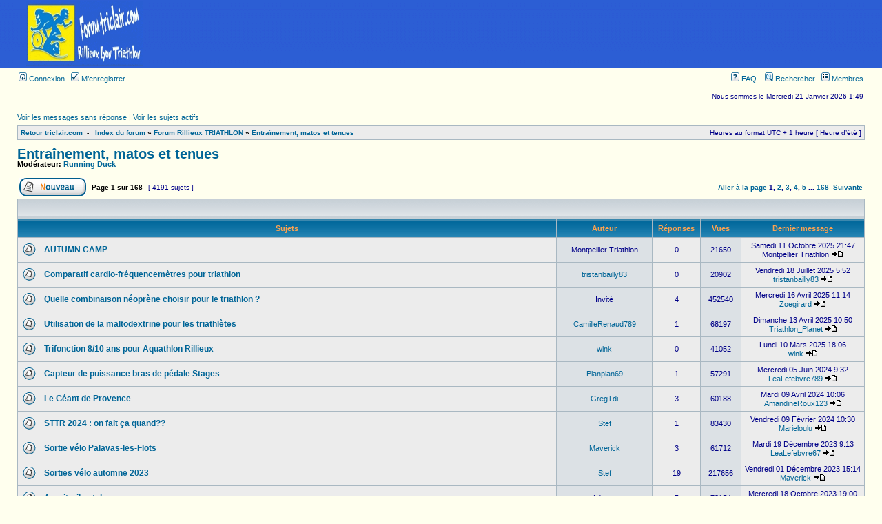

--- FILE ---
content_type: text/html; charset=UTF-8
request_url: http://triclair.com/forum/viewforum.php?f=3&sid=d571d5c7f4ec2bd5f83d867e83d1dc6c
body_size: 49107
content:
<!DOCTYPE html PUBLIC "-//W3C//DTD XHTML 1.0 Transitional//EN" "http://www.w3.org/TR/xhtml1/DTD/xhtml1-transitional.dtd">
<html xmlns="http://www.w3.org/1999/xhtml" dir="ltr" lang="fr" xml:lang="fr">
<head>

<meta http-equiv="content-type" content="text/html; charset=UTF-8" />
<meta http-equiv="content-language" content="fr" />
<meta http-equiv="content-style-type" content="text/css" />
<meta http-equiv="imagetoolbar" content="no" />
<meta name="resource-type" content="document" />
<meta name="distribution" content="global" />
<meta name="keywords" content="" />
<meta name="description" content="" />

<title>Forum triclair.com &bull; Voir le forum - Entraînement, matos et tenues</title>



<link rel="stylesheet" href="./styles/subsilver2/theme/stylesheet.css" type="text/css" />

<script type="text/javascript">
// <![CDATA[


function popup(url, width, height, name)
{
	if (!name)
	{
		name = '_popup';
	}

	window.open(url.replace(/&amp;/g, '&'), name, 'height=' + height + ',resizable=yes,scrollbars=yes,width=' + width);
	return false;
}

function jumpto()
{
	var page = prompt('Saisissez le numéro de page où vous souhaitez aller.:', '1');
	var per_page = '25';
	var base_url = './viewforum.php?f=3&amp;sid=6c8495f0830533416a0090ff3de2885e';

	if (page !== null && !isNaN(page) && page == Math.floor(page) && page > 0)
	{
		if (base_url.indexOf('?') == -1)
		{
			document.location.href = base_url + '?start=' + ((page - 1) * per_page);
		}
		else
		{
			document.location.href = base_url.replace(/&amp;/g, '&') + '&start=' + ((page - 1) * per_page);
		}
	}
}

/**
* Find a member
*/
function find_username(url)
{
	popup(url, 760, 570, '_usersearch');
	return false;
}

/**
* Mark/unmark checklist
* id = ID of parent container, name = name prefix, state = state [true/false]
*/
function marklist(id, name, state)
{
	var parent = document.getElementById(id);
	if (!parent)
	{
		eval('parent = document.' + id);
	}

	if (!parent)
	{
		return;
	}

	var rb = parent.getElementsByTagName('input');
	
	for (var r = 0; r < rb.length; r++)
	{
		if (rb[r].name.substr(0, name.length) == name)
		{
			rb[r].checked = state;
		}
	}
}



// ]]>
</script>
</head>
<body class="ltr">

<a name="top"></a>

<div id="wrapheader">

<table width="100%" cellspacing="0" style="margin-bottom:5px">
<tr><td align="center" valign="middle" background="styles/subsilver2/theme/images/background.gif"><img src="./styles/subsilver2/imageset/site_logo.gif" width="170" height="94" alt="" title="" /></td>
<td align="center" valign="middle"  background="styles/subsilver2/theme/images/background.gif">
<script type="text/javascript"><!--
google_ad_client = "ca-pub-2472514131076214";
/* 728x90 */
google_ad_slot = "9797596830";
google_ad_width = 728;
google_ad_height = 90;
//-->
</script>
<script type="text/javascript"
src="http://pagead2.googlesyndication.com/pagead/show_ads.js">
</script>
</td>
</tr></table>

	<div id="menubar">
		<table width="100%" cellspacing="0">
		<tr>
			<td class="genmed">
				<a href="./ucp.php?mode=login&amp;sid=6c8495f0830533416a0090ff3de2885e"><img src="./styles/subsilver2/theme/images/icon_mini_login.gif" width="12" height="13" alt="*" /> Connexion</a>&nbsp; &nbsp;<a href="./ucp.php?mode=register&amp;sid=6c8495f0830533416a0090ff3de2885e"><img src="./styles/subsilver2/theme/images/icon_mini_register.gif" width="12" height="13" alt="*" /> M’enregistrer</a>
					
			</td>
			<td class="genmed" align="right">
				<a href="./faq.php?sid=6c8495f0830533416a0090ff3de2885e"><img src="./styles/subsilver2/theme/images/icon_mini_faq.gif" width="12" height="13" alt="*" /> FAQ</a>
				&nbsp; &nbsp;<a href="./search.php?sid=6c8495f0830533416a0090ff3de2885e"><img src="./styles/subsilver2/theme/images/icon_mini_search.gif" width="12" height="13" alt="*" /> Rechercher</a>&nbsp; &nbsp;<a href="./memberlist.php?sid=6c8495f0830533416a0090ff3de2885e"><img src="./styles/subsilver2/theme/images/icon_mini_members.gif" width="12" height="13" alt="*" /> Membres</a>
			</td>
		</tr>
		</table>
	</div>

	<div id="datebar">
		<table width="100%" cellspacing="0">
		<tr>
			<td class="gensmall"></td>
			<td class="gensmall" align="right">Nous sommes le Mercredi 21 Janvier 2026 1:49<br /></td>
		</tr>
		</table>
	</div>

</div>

<div id="wrapcentre">

	
	<p class="searchbar">
		<span style="float: left;"><a href="./search.php?search_id=unanswered&amp;sid=6c8495f0830533416a0090ff3de2885e">Voir les messages sans réponse</a> | <a href="./search.php?search_id=active_topics&amp;sid=6c8495f0830533416a0090ff3de2885e">Voir les sujets actifs</a></span>
		
	</p>
	

	<br style="clear: both;" />

	<table class="tablebg" width="100%" cellspacing="1" cellpadding="0" style="margin-top: 5px;">
	<tr>
		<td class="row1">
			<p class="breadcrumbs">
			<a href="http://www.triclair.com">Retour triclair.com</a>&nbsp;&nbsp;-&nbsp;&nbsp;
			<a href="./index.php?sid=6c8495f0830533416a0090ff3de2885e">Index du forum</a> &#187; <a href="./viewforum.php?f=6&amp;sid=6c8495f0830533416a0090ff3de2885e">Forum Rillieux TRIATHLON</a> &#187; <a href="./viewforum.php?f=3&amp;sid=6c8495f0830533416a0090ff3de2885e">Entraînement, matos et tenues</a></p>
			<p class="datetime">Heures au format UTC + 1 heure [ Heure d’été ]</p>
		</td>
	</tr>
	</table>

	<br />
	<div id="pageheader">
		<h2><a class="titles" href="./viewforum.php?f=3&amp;sid=6c8495f0830533416a0090ff3de2885e">Entraînement, matos et tenues</a></h2>

		
			<p class="moderators">Modérateur: <a href="./memberlist.php?mode=viewprofile&amp;u=10&amp;sid=6c8495f0830533416a0090ff3de2885e">Running Duck</a></p>
		
	</div>

	<br clear="all" /><br />


<div id="pagecontent">


		<table width="100%" cellspacing="1">
		<tr>
			
				<td align="left" valign="middle"><a href="./posting.php?mode=post&amp;f=3&amp;sid=6c8495f0830533416a0090ff3de2885e"><img src="./styles/subsilver2/imageset/fr/button_topic_new.gif" alt="Poster un nouveau sujet" title="Poster un nouveau sujet" /></a></td>
			
				<td class="nav" valign="middle" nowrap="nowrap">&nbsp;Page <strong>1</strong> sur <strong>168</strong><br /></td>
				<td class="gensmall" nowrap="nowrap">&nbsp;[ 4191 sujets ]&nbsp;</td>
				<td class="gensmall" width="100%" align="right" nowrap="nowrap"><b><a href="#" onclick="jumpto(); return false;" title="Cliquer pour aller à la page…">Aller à la page</a> <strong>1</strong><span class="page-sep">, </span><a href="./viewforum.php?f=3&amp;sid=6c8495f0830533416a0090ff3de2885e&amp;start=25">2</a><span class="page-sep">, </span><a href="./viewforum.php?f=3&amp;sid=6c8495f0830533416a0090ff3de2885e&amp;start=50">3</a><span class="page-sep">, </span><a href="./viewforum.php?f=3&amp;sid=6c8495f0830533416a0090ff3de2885e&amp;start=75">4</a><span class="page-sep">, </span><a href="./viewforum.php?f=3&amp;sid=6c8495f0830533416a0090ff3de2885e&amp;start=100">5</a><span class="page-dots"> ... </span><a href="./viewforum.php?f=3&amp;sid=6c8495f0830533416a0090ff3de2885e&amp;start=4175">168</a> &nbsp;<a href="./viewforum.php?f=3&amp;sid=6c8495f0830533416a0090ff3de2885e&amp;start=25">Suivante</a></b></td>
			
		</tr>
		</table>
	
		<table class="tablebg" width="100%" cellspacing="1">
		<tr>
			<td class="cat" colspan="6">
				<table width="100%" cellspacing="0">
				<tr class="nav">
					<td valign="middle">&nbsp;</td>
					<td align="right" valign="middle">&nbsp;</td>
				</tr>
				</table>
			</td>
		</tr>

		<tr>
			
				<th colspan="2">&nbsp;Sujets&nbsp;</th>
			
			<th>&nbsp;Auteur&nbsp;</th>
			<th>&nbsp;Réponses&nbsp;</th>
			<th>&nbsp;Vues&nbsp;</th>
			<th>&nbsp;Dernier message&nbsp;</th>
		</tr>

		

			<tr>
				<td class="row1" width="25" align="center"><img src="./styles/subsilver2/imageset/topic_read.gif" width="19" height="18" alt="Aucun message non lu" title="Aucun message non lu" /></td>
				
				<td class="row1">
					
					 <a title="Posté: Samedi 11 Octobre 2025 21:47" href="./viewtopic.php?f=3&amp;t=21059&amp;sid=6c8495f0830533416a0090ff3de2885e" class="topictitle">AUTUMN CAMP</a>
					
				</td>
				<td class="row2" width="130" align="center"><p class="topicauthor">Montpellier Triathlon</p></td>
				<td class="row1" width="50" align="center"><p class="topicdetails">0</p></td>
				<td class="row2" width="50" align="center"><p class="topicdetails">21650</p></td>
				<td class="row1" width="140" align="center">
					<p class="topicdetails" style="white-space: nowrap;">Samedi 11 Octobre 2025 21:47</p>
					<p class="topicdetails">Montpellier Triathlon
						<a href="./viewtopic.php?f=3&amp;t=21059&amp;p=265951&amp;sid=6c8495f0830533416a0090ff3de2885e#p265951"><img src="./styles/subsilver2/imageset/icon_topic_latest.gif" width="18" height="9" alt="Voir le dernier message" title="Voir le dernier message" /></a>
					</p>
				</td>
			</tr>

		

			<tr>
				<td class="row1" width="25" align="center"><img src="./styles/subsilver2/imageset/topic_read.gif" width="19" height="18" alt="Aucun message non lu" title="Aucun message non lu" /></td>
				
				<td class="row1">
					
					 <a title="Posté: Vendredi 18 Juillet 2025 5:52" href="./viewtopic.php?f=3&amp;t=20952&amp;sid=6c8495f0830533416a0090ff3de2885e" class="topictitle">Comparatif cardio-fréquencemètres pour triathlon</a>
					
				</td>
				<td class="row2" width="130" align="center"><p class="topicauthor"><a href="./memberlist.php?mode=viewprofile&amp;u=1367&amp;sid=6c8495f0830533416a0090ff3de2885e">tristanbailly83</a></p></td>
				<td class="row1" width="50" align="center"><p class="topicdetails">0</p></td>
				<td class="row2" width="50" align="center"><p class="topicdetails">20902</p></td>
				<td class="row1" width="140" align="center">
					<p class="topicdetails" style="white-space: nowrap;">Vendredi 18 Juillet 2025 5:52</p>
					<p class="topicdetails"><a href="./memberlist.php?mode=viewprofile&amp;u=1367&amp;sid=6c8495f0830533416a0090ff3de2885e">tristanbailly83</a>
						<a href="./viewtopic.php?f=3&amp;t=20952&amp;p=265822&amp;sid=6c8495f0830533416a0090ff3de2885e#p265822"><img src="./styles/subsilver2/imageset/icon_topic_latest.gif" width="18" height="9" alt="Voir le dernier message" title="Voir le dernier message" /></a>
					</p>
				</td>
			</tr>

		

			<tr>
				<td class="row1" width="25" align="center"><img src="./styles/subsilver2/imageset/topic_read.gif" width="19" height="18" alt="Aucun message non lu" title="Aucun message non lu" /></td>
				
				<td class="row1">
					
					 <a title="Posté: Vendredi 11 Août 2023 17:47" href="./viewtopic.php?f=3&amp;t=20522&amp;sid=6c8495f0830533416a0090ff3de2885e" class="topictitle">Quelle combinaison néoprène choisir pour le triathlon ?</a>
					
				</td>
				<td class="row2" width="130" align="center"><p class="topicauthor">Invité</p></td>
				<td class="row1" width="50" align="center"><p class="topicdetails">4</p></td>
				<td class="row2" width="50" align="center"><p class="topicdetails">452540</p></td>
				<td class="row1" width="140" align="center">
					<p class="topicdetails" style="white-space: nowrap;">Mercredi 16 Avril 2025 11:14</p>
					<p class="topicdetails"><a href="./memberlist.php?mode=viewprofile&amp;u=1353&amp;sid=6c8495f0830533416a0090ff3de2885e">Zoegirard</a>
						<a href="./viewtopic.php?f=3&amp;t=20522&amp;p=265780&amp;sid=6c8495f0830533416a0090ff3de2885e#p265780"><img src="./styles/subsilver2/imageset/icon_topic_latest.gif" width="18" height="9" alt="Voir le dernier message" title="Voir le dernier message" /></a>
					</p>
				</td>
			</tr>

		

			<tr>
				<td class="row1" width="25" align="center"><img src="./styles/subsilver2/imageset/topic_read.gif" width="19" height="18" alt="Aucun message non lu" title="Aucun message non lu" /></td>
				
				<td class="row1">
					
					 <a title="Posté: Lundi 29 Juillet 2024 10:16" href="./viewtopic.php?f=3&amp;t=20848&amp;sid=6c8495f0830533416a0090ff3de2885e" class="topictitle">Utilisation de la maltodextrine pour les triathlètes</a>
					
				</td>
				<td class="row2" width="130" align="center"><p class="topicauthor"><a href="./memberlist.php?mode=viewprofile&amp;u=1306&amp;sid=6c8495f0830533416a0090ff3de2885e">CamilleRenaud789</a></p></td>
				<td class="row1" width="50" align="center"><p class="topicdetails">1</p></td>
				<td class="row2" width="50" align="center"><p class="topicdetails">68197</p></td>
				<td class="row1" width="140" align="center">
					<p class="topicdetails" style="white-space: nowrap;">Dimanche 13 Avril 2025 10:50</p>
					<p class="topicdetails"><a href="./memberlist.php?mode=viewprofile&amp;u=1352&amp;sid=6c8495f0830533416a0090ff3de2885e">Triathlon_Planet</a>
						<a href="./viewtopic.php?f=3&amp;t=20848&amp;p=265774&amp;sid=6c8495f0830533416a0090ff3de2885e#p265774"><img src="./styles/subsilver2/imageset/icon_topic_latest.gif" width="18" height="9" alt="Voir le dernier message" title="Voir le dernier message" /></a>
					</p>
				</td>
			</tr>

		

			<tr>
				<td class="row1" width="25" align="center"><img src="./styles/subsilver2/imageset/topic_read.gif" width="19" height="18" alt="Aucun message non lu" title="Aucun message non lu" /></td>
				
				<td class="row1">
					
					 <a title="Posté: Lundi 10 Mars 2025 18:06" href="./viewtopic.php?f=3&amp;t=20908&amp;sid=6c8495f0830533416a0090ff3de2885e" class="topictitle">Trifonction 8/10 ans pour Aquathlon Rillieux</a>
					
				</td>
				<td class="row2" width="130" align="center"><p class="topicauthor"><a href="./memberlist.php?mode=viewprofile&amp;u=589&amp;sid=6c8495f0830533416a0090ff3de2885e">wink</a></p></td>
				<td class="row1" width="50" align="center"><p class="topicdetails">0</p></td>
				<td class="row2" width="50" align="center"><p class="topicdetails">41052</p></td>
				<td class="row1" width="140" align="center">
					<p class="topicdetails" style="white-space: nowrap;">Lundi 10 Mars 2025 18:06</p>
					<p class="topicdetails"><a href="./memberlist.php?mode=viewprofile&amp;u=589&amp;sid=6c8495f0830533416a0090ff3de2885e">wink</a>
						<a href="./viewtopic.php?f=3&amp;t=20908&amp;p=265759&amp;sid=6c8495f0830533416a0090ff3de2885e#p265759"><img src="./styles/subsilver2/imageset/icon_topic_latest.gif" width="18" height="9" alt="Voir le dernier message" title="Voir le dernier message" /></a>
					</p>
				</td>
			</tr>

		

			<tr>
				<td class="row1" width="25" align="center"><img src="./styles/subsilver2/imageset/topic_read.gif" width="19" height="18" alt="Aucun message non lu" title="Aucun message non lu" /></td>
				
				<td class="row1">
					
					 <a title="Posté: Samedi 02 Mars 2024 17:51" href="./viewtopic.php?f=3&amp;t=20832&amp;sid=6c8495f0830533416a0090ff3de2885e" class="topictitle">Capteur de puissance bras de pédale Stages</a>
					
				</td>
				<td class="row2" width="130" align="center"><p class="topicauthor"><a href="./memberlist.php?mode=viewprofile&amp;u=847&amp;sid=6c8495f0830533416a0090ff3de2885e">Planplan69</a></p></td>
				<td class="row1" width="50" align="center"><p class="topicdetails">1</p></td>
				<td class="row2" width="50" align="center"><p class="topicdetails">57291</p></td>
				<td class="row1" width="140" align="center">
					<p class="topicdetails" style="white-space: nowrap;">Mercredi 05 Juin 2024 9:32</p>
					<p class="topicdetails"><a href="./memberlist.php?mode=viewprofile&amp;u=1292&amp;sid=6c8495f0830533416a0090ff3de2885e">LeaLefebvre789</a>
						<a href="./viewtopic.php?f=3&amp;t=20832&amp;p=265636&amp;sid=6c8495f0830533416a0090ff3de2885e#p265636"><img src="./styles/subsilver2/imageset/icon_topic_latest.gif" width="18" height="9" alt="Voir le dernier message" title="Voir le dernier message" /></a>
					</p>
				</td>
			</tr>

		

			<tr>
				<td class="row1" width="25" align="center"><img src="./styles/subsilver2/imageset/topic_read.gif" width="19" height="18" alt="Aucun message non lu" title="Aucun message non lu" /></td>
				
				<td class="row1">
					
					 <a title="Posté: Samedi 25 Février 2023 15:34" href="./viewtopic.php?f=3&amp;t=20361&amp;sid=6c8495f0830533416a0090ff3de2885e" class="topictitle">Le Géant de Provence</a>
					
				</td>
				<td class="row2" width="130" align="center"><p class="topicauthor"><a href="./memberlist.php?mode=viewprofile&amp;u=521&amp;sid=6c8495f0830533416a0090ff3de2885e">GregTdi</a></p></td>
				<td class="row1" width="50" align="center"><p class="topicdetails">3</p></td>
				<td class="row2" width="50" align="center"><p class="topicdetails">60188</p></td>
				<td class="row1" width="140" align="center">
					<p class="topicdetails" style="white-space: nowrap;">Mardi 09 Avril 2024 10:06</p>
					<p class="topicdetails"><a href="./memberlist.php?mode=viewprofile&amp;u=1285&amp;sid=6c8495f0830533416a0090ff3de2885e">AmandineRoux123</a>
						<a href="./viewtopic.php?f=3&amp;t=20361&amp;p=265618&amp;sid=6c8495f0830533416a0090ff3de2885e#p265618"><img src="./styles/subsilver2/imageset/icon_topic_latest.gif" width="18" height="9" alt="Voir le dernier message" title="Voir le dernier message" /></a>
					</p>
				</td>
			</tr>

		

			<tr>
				<td class="row1" width="25" align="center"><img src="./styles/subsilver2/imageset/topic_read.gif" width="19" height="18" alt="Aucun message non lu" title="Aucun message non lu" /></td>
				
				<td class="row1">
					
					 <a title="Posté: Vendredi 06 Octobre 2023 18:04" href="./viewtopic.php?f=3&amp;t=20811&amp;sid=6c8495f0830533416a0090ff3de2885e" class="topictitle">STTR 2024 : on fait ça quand??</a>
					
				</td>
				<td class="row2" width="130" align="center"><p class="topicauthor"><a href="./memberlist.php?mode=viewprofile&amp;u=421&amp;sid=6c8495f0830533416a0090ff3de2885e">Stef</a></p></td>
				<td class="row1" width="50" align="center"><p class="topicdetails">1</p></td>
				<td class="row2" width="50" align="center"><p class="topicdetails">83430</p></td>
				<td class="row1" width="140" align="center">
					<p class="topicdetails" style="white-space: nowrap;">Vendredi 09 Février 2024 10:30</p>
					<p class="topicdetails"><a href="./memberlist.php?mode=viewprofile&amp;u=1280&amp;sid=6c8495f0830533416a0090ff3de2885e">Marieloulu</a>
						<a href="./viewtopic.php?f=3&amp;t=20811&amp;p=265606&amp;sid=6c8495f0830533416a0090ff3de2885e#p265606"><img src="./styles/subsilver2/imageset/icon_topic_latest.gif" width="18" height="9" alt="Voir le dernier message" title="Voir le dernier message" /></a>
					</p>
				</td>
			</tr>

		

			<tr>
				<td class="row1" width="25" align="center"><img src="./styles/subsilver2/imageset/topic_read.gif" width="19" height="18" alt="Aucun message non lu" title="Aucun message non lu" /></td>
				
				<td class="row1">
					
					 <a title="Posté: Jeudi 04 Mai 2023 15:06" href="./viewtopic.php?f=3&amp;t=20399&amp;sid=6c8495f0830533416a0090ff3de2885e" class="topictitle">Sortie vélo Palavas-les-Flots</a>
					
				</td>
				<td class="row2" width="130" align="center"><p class="topicauthor"><a href="./memberlist.php?mode=viewprofile&amp;u=836&amp;sid=6c8495f0830533416a0090ff3de2885e">Maverick</a></p></td>
				<td class="row1" width="50" align="center"><p class="topicdetails">3</p></td>
				<td class="row2" width="50" align="center"><p class="topicdetails">61712</p></td>
				<td class="row1" width="140" align="center">
					<p class="topicdetails" style="white-space: nowrap;">Mardi 19 Décembre 2023 9:13</p>
					<p class="topicdetails"><a href="./memberlist.php?mode=viewprofile&amp;u=1279&amp;sid=6c8495f0830533416a0090ff3de2885e">LeaLefebvre67</a>
						<a href="./viewtopic.php?f=3&amp;t=20399&amp;p=265588&amp;sid=6c8495f0830533416a0090ff3de2885e#p265588"><img src="./styles/subsilver2/imageset/icon_topic_latest.gif" width="18" height="9" alt="Voir le dernier message" title="Voir le dernier message" /></a>
					</p>
				</td>
			</tr>

		

			<tr>
				<td class="row1" width="25" align="center"><img src="./styles/subsilver2/imageset/topic_read_hot.gif" width="19" height="18" alt="Aucun message non lu" title="Aucun message non lu" /></td>
				
				<td class="row1">
					
					 <a title="Posté: Mardi 19 Septembre 2023 18:09" href="./viewtopic.php?f=3&amp;t=20806&amp;sid=6c8495f0830533416a0090ff3de2885e" class="topictitle">Sorties vélo automne 2023</a>
					
				</td>
				<td class="row2" width="130" align="center"><p class="topicauthor"><a href="./memberlist.php?mode=viewprofile&amp;u=421&amp;sid=6c8495f0830533416a0090ff3de2885e">Stef</a></p></td>
				<td class="row1" width="50" align="center"><p class="topicdetails">19</p></td>
				<td class="row2" width="50" align="center"><p class="topicdetails">217656</p></td>
				<td class="row1" width="140" align="center">
					<p class="topicdetails" style="white-space: nowrap;">Vendredi 01 Décembre 2023 15:14</p>
					<p class="topicdetails"><a href="./memberlist.php?mode=viewprofile&amp;u=836&amp;sid=6c8495f0830533416a0090ff3de2885e">Maverick</a>
						<a href="./viewtopic.php?f=3&amp;t=20806&amp;p=265573&amp;sid=6c8495f0830533416a0090ff3de2885e#p265573"><img src="./styles/subsilver2/imageset/icon_topic_latest.gif" width="18" height="9" alt="Voir le dernier message" title="Voir le dernier message" /></a>
					</p>
				</td>
			</tr>

		

			<tr>
				<td class="row1" width="25" align="center"><img src="./styles/subsilver2/imageset/topic_read.gif" width="19" height="18" alt="Aucun message non lu" title="Aucun message non lu" /></td>
				
				<td class="row1">
					
					 <a title="Posté: Dimanche 15 Octobre 2023 19:41" href="./viewtopic.php?f=3&amp;t=20813&amp;sid=6c8495f0830533416a0090ff3de2885e" class="topictitle">Aperitrail octobre</a>
					
				</td>
				<td class="row2" width="130" align="center"><p class="topicauthor">Ade out</p></td>
				<td class="row1" width="50" align="center"><p class="topicdetails">5</p></td>
				<td class="row2" width="50" align="center"><p class="topicdetails">73154</p></td>
				<td class="row1" width="140" align="center">
					<p class="topicdetails" style="white-space: nowrap;">Mercredi 18 Octobre 2023 19:00</p>
					<p class="topicdetails">Invité
						<a href="./viewtopic.php?f=3&amp;t=20813&amp;p=265526&amp;sid=6c8495f0830533416a0090ff3de2885e#p265526"><img src="./styles/subsilver2/imageset/icon_topic_latest.gif" width="18" height="9" alt="Voir le dernier message" title="Voir le dernier message" /></a>
					</p>
				</td>
			</tr>

		

			<tr>
				<td class="row1" width="25" align="center"><img src="./styles/subsilver2/imageset/topic_read.gif" width="19" height="18" alt="Aucun message non lu" title="Aucun message non lu" /></td>
				
				<td class="row1">
					
					 <a title="Posté: Mardi 17 Janvier 2023 17:26" href="./viewtopic.php?f=3&amp;t=20343&amp;sid=6c8495f0830533416a0090ff3de2885e" class="topictitle">Prenez soin de votre cardio !</a>
					
				</td>
				<td class="row2" width="130" align="center"><p class="topicauthor"><a href="./memberlist.php?mode=viewprofile&amp;u=847&amp;sid=6c8495f0830533416a0090ff3de2885e">Planplan69</a></p></td>
				<td class="row1" width="50" align="center"><p class="topicdetails">4</p></td>
				<td class="row2" width="50" align="center"><p class="topicdetails">72027</p></td>
				<td class="row1" width="140" align="center">
					<p class="topicdetails" style="white-space: nowrap;">Jeudi 05 Octobre 2023 11:10</p>
					<p class="topicdetails"><a href="./memberlist.php?mode=viewprofile&amp;u=1271&amp;sid=6c8495f0830533416a0090ff3de2885e">PaulineGauthier123</a>
						<a href="./viewtopic.php?f=3&amp;t=20343&amp;p=265490&amp;sid=6c8495f0830533416a0090ff3de2885e#p265490"><img src="./styles/subsilver2/imageset/icon_topic_latest.gif" width="18" height="9" alt="Voir le dernier message" title="Voir le dernier message" /></a>
					</p>
				</td>
			</tr>

		

			<tr>
				<td class="row1" width="25" align="center"><img src="./styles/subsilver2/imageset/topic_read_hot.gif" width="19" height="18" alt="Aucun message non lu" title="Aucun message non lu" /></td>
				
				<td class="row1">
					
					 <a title="Posté: Jeudi 07 Septembre 2023 23:59" href="./viewtopic.php?f=3&amp;t=20799&amp;sid=6c8495f0830533416a0090ff3de2885e" class="topictitle">Aperitrail de  rentrée le 15 sept 2023</a>
					
				</td>
				<td class="row2" width="130" align="center"><p class="topicauthor"><a href="./memberlist.php?mode=viewprofile&amp;u=350&amp;sid=6c8495f0830533416a0090ff3de2885e">ADE</a></p></td>
				<td class="row1" width="50" align="center"><p class="topicdetails">13</p></td>
				<td class="row2" width="50" align="center"><p class="topicdetails">160568</p></td>
				<td class="row1" width="140" align="center">
					<p class="topicdetails" style="white-space: nowrap;">Vendredi 15 Septembre 2023 18:19</p>
					<p class="topicdetails">Juan
						<a href="./viewtopic.php?f=3&amp;t=20799&amp;p=265447&amp;sid=6c8495f0830533416a0090ff3de2885e#p265447"><img src="./styles/subsilver2/imageset/icon_topic_latest.gif" width="18" height="9" alt="Voir le dernier message" title="Voir le dernier message" /></a>
					</p>
				</td>
			</tr>

		

			<tr>
				<td class="row1" width="25" align="center"><img src="./styles/subsilver2/imageset/topic_read.gif" width="19" height="18" alt="Aucun message non lu" title="Aucun message non lu" /></td>
				
				<td class="row1">
					
					 <a title="Posté: Samedi 26 Août 2023 11:35" href="./viewtopic.php?f=3&amp;t=20674&amp;sid=6c8495f0830533416a0090ff3de2885e" class="topictitle">Mini stage Nice pour supporter Tricastor</a>
					
				</td>
				<td class="row2" width="130" align="center"><p class="topicauthor">Ade out</p></td>
				<td class="row1" width="50" align="center"><p class="topicdetails">1</p></td>
				<td class="row2" width="50" align="center"><p class="topicdetails">48925</p></td>
				<td class="row1" width="140" align="center">
					<p class="topicdetails" style="white-space: nowrap;">Lundi 28 Août 2023 16:48</p>
					<p class="topicdetails"><a href="./memberlist.php?mode=viewprofile&amp;u=391&amp;sid=6c8495f0830533416a0090ff3de2885e">TriCastor</a>
						<a href="./viewtopic.php?f=3&amp;t=20674&amp;p=265303&amp;sid=6c8495f0830533416a0090ff3de2885e#p265303"><img src="./styles/subsilver2/imageset/icon_topic_latest.gif" width="18" height="9" alt="Voir le dernier message" title="Voir le dernier message" /></a>
					</p>
				</td>
			</tr>

		

			<tr>
				<td class="row1" width="25" align="center"><img src="./styles/subsilver2/imageset/topic_read.gif" width="19" height="18" alt="Aucun message non lu" title="Aucun message non lu" /></td>
				
				<td class="row1">
					
					 <a title="Posté: Vendredi 18 Août 2023 22:39" href="./viewtopic.php?f=3&amp;t=20580&amp;sid=6c8495f0830533416a0090ff3de2885e" class="topictitle">Vélo août</a>
					
				</td>
				<td class="row2" width="130" align="center"><p class="topicauthor">Ade out</p></td>
				<td class="row1" width="50" align="center"><p class="topicdetails">2</p></td>
				<td class="row2" width="50" align="center"><p class="topicdetails">46696</p></td>
				<td class="row1" width="140" align="center">
					<p class="topicdetails" style="white-space: nowrap;">Samedi 19 Août 2023 19:06</p>
					<p class="topicdetails"><a href="./memberlist.php?mode=viewprofile&amp;u=521&amp;sid=6c8495f0830533416a0090ff3de2885e">GregTdi</a>
						<a href="./viewtopic.php?f=3&amp;t=20580&amp;p=265193&amp;sid=6c8495f0830533416a0090ff3de2885e#p265193"><img src="./styles/subsilver2/imageset/icon_topic_latest.gif" width="18" height="9" alt="Voir le dernier message" title="Voir le dernier message" /></a>
					</p>
				</td>
			</tr>

		

			<tr>
				<td class="row1" width="25" align="center"><img src="./styles/subsilver2/imageset/topic_read_hot.gif" width="19" height="18" alt="Aucun message non lu" title="Aucun message non lu" /></td>
				
				<td class="row1">
					
					 <a title="Posté: Dimanche 14 Mai 2023 16:59" href="./viewtopic.php?f=3&amp;t=20406&amp;sid=6c8495f0830533416a0090ff3de2885e" class="topictitle">Raid du bugey pour la pentecote</a>
					
				</td>
				<td class="row2" width="130" align="center"><p class="topicauthor">Ade out</p></td>
				<td class="row1" width="50" align="center"><p class="topicdetails">15</p></td>
				<td class="row2" width="50" align="center"><p class="topicdetails">110938</p></td>
				<td class="row1" width="140" align="center">
					<p class="topicdetails" style="white-space: nowrap;">Samedi 27 Mai 2023 14:01</p>
					<p class="topicdetails">Invité
						<a href="./viewtopic.php?f=3&amp;t=20406&amp;p=264980&amp;sid=6c8495f0830533416a0090ff3de2885e#p264980"><img src="./styles/subsilver2/imageset/icon_topic_latest.gif" width="18" height="9" alt="Voir le dernier message" title="Voir le dernier message" /></a>
					</p>
				</td>
			</tr>

		

			<tr>
				<td class="row1" width="25" align="center"><img src="./styles/subsilver2/imageset/topic_read_hot.gif" width="19" height="18" alt="Aucun message non lu" title="Aucun message non lu" /></td>
				
				<td class="row1">
					
					 <a title="Posté: Lundi 01 Mai 2023 17:34" href="./viewtopic.php?f=3&amp;t=20381&amp;sid=6c8495f0830533416a0090ff3de2885e" class="topictitle">Sortie vélo avec cycle service le 8 mai</a>
					
				</td>
				<td class="row2" width="130" align="center"><p class="topicauthor">Ade out</p></td>
				<td class="row1" width="50" align="center"><p class="topicdetails">12</p></td>
				<td class="row2" width="50" align="center"><p class="topicdetails">87633</p></td>
				<td class="row1" width="140" align="center">
					<p class="topicdetails" style="white-space: nowrap;">Dimanche 07 Mai 2023 22:28</p>
					<p class="topicdetails">Invité
						<a href="./viewtopic.php?f=3&amp;t=20381&amp;p=264935&amp;sid=6c8495f0830533416a0090ff3de2885e#p264935"><img src="./styles/subsilver2/imageset/icon_topic_latest.gif" width="18" height="9" alt="Voir le dernier message" title="Voir le dernier message" /></a>
					</p>
				</td>
			</tr>

		

			<tr>
				<td class="row1" width="25" align="center"><img src="./styles/subsilver2/imageset/topic_read.gif" width="19" height="18" alt="Aucun message non lu" title="Aucun message non lu" /></td>
				
				<td class="row1">
					
					 <a title="Posté: Samedi 29 Avril 2023 14:24" href="./viewtopic.php?f=3&amp;t=20380&amp;sid=6c8495f0830533416a0090ff3de2885e" class="topictitle">Vélo Avril</a>
					
				</td>
				<td class="row2" width="130" align="center"><p class="topicauthor"><a href="./memberlist.php?mode=viewprofile&amp;u=836&amp;sid=6c8495f0830533416a0090ff3de2885e">Maverick</a></p></td>
				<td class="row1" width="50" align="center"><p class="topicdetails">5</p></td>
				<td class="row2" width="50" align="center"><p class="topicdetails">58773</p></td>
				<td class="row1" width="140" align="center">
					<p class="topicdetails" style="white-space: nowrap;">Dimanche 30 Avril 2023 6:57</p>
					<p class="topicdetails">Ade out
						<a href="./viewtopic.php?f=3&amp;t=20380&amp;p=264898&amp;sid=6c8495f0830533416a0090ff3de2885e#p264898"><img src="./styles/subsilver2/imageset/icon_topic_latest.gif" width="18" height="9" alt="Voir le dernier message" title="Voir le dernier message" /></a>
					</p>
				</td>
			</tr>

		

			<tr>
				<td class="row1" width="25" align="center"><img src="./styles/subsilver2/imageset/topic_read_hot.gif" width="19" height="18" alt="Aucun message non lu" title="Aucun message non lu" /></td>
				
				<td class="row1">
					
					 <a title="Posté: Mardi 11 Avril 2023 18:19" href="./viewtopic.php?f=3&amp;t=20378&amp;sid=6c8495f0830533416a0090ff3de2885e" class="topictitle">Aperitrail 28 avril</a>
					
				</td>
				<td class="row2" width="130" align="center"><p class="topicauthor"><a href="./memberlist.php?mode=viewprofile&amp;u=521&amp;sid=6c8495f0830533416a0090ff3de2885e">GregTdi</a></p></td>
				<td class="row1" width="50" align="center"><p class="topicdetails">13</p></td>
				<td class="row2" width="50" align="center"><p class="topicdetails">93713</p></td>
				<td class="row1" width="140" align="center">
					<p class="topicdetails" style="white-space: nowrap;">Vendredi 28 Avril 2023 11:12</p>
					<p class="topicdetails"><a href="./memberlist.php?mode=viewprofile&amp;u=723&amp;sid=6c8495f0830533416a0090ff3de2885e">Gabrioz</a>
						<a href="./viewtopic.php?f=3&amp;t=20378&amp;p=264892&amp;sid=6c8495f0830533416a0090ff3de2885e#p264892"><img src="./styles/subsilver2/imageset/icon_topic_latest.gif" width="18" height="9" alt="Voir le dernier message" title="Voir le dernier message" /></a>
					</p>
				</td>
			</tr>

		

			<tr>
				<td class="row1" width="25" align="center"><img src="./styles/subsilver2/imageset/topic_read.gif" width="19" height="18" alt="Aucun message non lu" title="Aucun message non lu" /></td>
				
				<td class="row1">
					
					 <a title="Posté: Samedi 01 Avril 2023 10:40" href="./viewtopic.php?f=3&amp;t=20373&amp;sid=6c8495f0830533416a0090ff3de2885e" class="topictitle">La Sixsaintes - Dimanche 14 mai 2023</a>
					
				</td>
				<td class="row2" width="130" align="center"><p class="topicauthor">La Sixsaintes</p></td>
				<td class="row1" width="50" align="center"><p class="topicdetails">0</p></td>
				<td class="row2" width="50" align="center"><p class="topicdetails">87881</p></td>
				<td class="row1" width="140" align="center">
					<p class="topicdetails" style="white-space: nowrap;">Samedi 01 Avril 2023 10:40</p>
					<p class="topicdetails">La Sixsaintes
						<a href="./viewtopic.php?f=3&amp;t=20373&amp;p=264869&amp;sid=6c8495f0830533416a0090ff3de2885e#p264869"><img src="./styles/subsilver2/imageset/icon_topic_latest.gif" width="18" height="9" alt="Voir le dernier message" title="Voir le dernier message" /></a>
					</p>
				</td>
			</tr>

		

			<tr>
				<td class="row1" width="25" align="center"><img src="./styles/subsilver2/imageset/topic_read.gif" width="19" height="18" alt="Aucun message non lu" title="Aucun message non lu" /></td>
				
				<td class="row1">
					
					 <a title="Posté: Mercredi 22 Mars 2023 20:01" href="./viewtopic.php?f=3&amp;t=20370&amp;sid=6c8495f0830533416a0090ff3de2885e" class="topictitle">Consignes Piscine</a>
					
				</td>
				<td class="row2" width="130" align="center"><p class="topicauthor"><a href="./memberlist.php?mode=viewprofile&amp;u=836&amp;sid=6c8495f0830533416a0090ff3de2885e">Maverick</a></p></td>
				<td class="row1" width="50" align="center"><p class="topicdetails">0</p></td>
				<td class="row2" width="50" align="center"><p class="topicdetails">86438</p></td>
				<td class="row1" width="140" align="center">
					<p class="topicdetails" style="white-space: nowrap;">Mercredi 22 Mars 2023 20:01</p>
					<p class="topicdetails"><a href="./memberlist.php?mode=viewprofile&amp;u=836&amp;sid=6c8495f0830533416a0090ff3de2885e">Maverick</a>
						<a href="./viewtopic.php?f=3&amp;t=20370&amp;p=264857&amp;sid=6c8495f0830533416a0090ff3de2885e#p264857"><img src="./styles/subsilver2/imageset/icon_topic_latest.gif" width="18" height="9" alt="Voir le dernier message" title="Voir le dernier message" /></a>
					</p>
				</td>
			</tr>

		

			<tr>
				<td class="row1" width="25" align="center"><img src="./styles/subsilver2/imageset/topic_read.gif" width="19" height="18" alt="Aucun message non lu" title="Aucun message non lu" /></td>
				
				<td class="row1">
					
					 <a title="Posté: Samedi 25 Février 2023 1:18" href="./viewtopic.php?f=3&amp;t=20360&amp;sid=6c8495f0830533416a0090ff3de2885e" class="topictitle">Sortie VTT avec Charles de Cycle service le 5 mars</a>
					
				</td>
				<td class="row2" width="130" align="center"><p class="topicauthor">Ade out</p></td>
				<td class="row1" width="50" align="center"><p class="topicdetails">7</p></td>
				<td class="row2" width="50" align="center"><p class="topicdetails">67337</p></td>
				<td class="row1" width="140" align="center">
					<p class="topicdetails" style="white-space: nowrap;">Samedi 04 Mars 2023 18:50</p>
					<p class="topicdetails">Invité
						<a href="./viewtopic.php?f=3&amp;t=20360&amp;p=264821&amp;sid=6c8495f0830533416a0090ff3de2885e#p264821"><img src="./styles/subsilver2/imageset/icon_topic_latest.gif" width="18" height="9" alt="Voir le dernier message" title="Voir le dernier message" /></a>
					</p>
				</td>
			</tr>

		

			<tr>
				<td class="row1" width="25" align="center"><img src="./styles/subsilver2/imageset/topic_read.gif" width="19" height="18" alt="Aucun message non lu" title="Aucun message non lu" /></td>
				
				<td class="row1">
					
					 <a title="Posté: Vendredi 24 Février 2023 16:00" href="./viewtopic.php?f=3&amp;t=20359&amp;sid=6c8495f0830533416a0090ff3de2885e" class="topictitle">VENTE FLASH</a>
					
				</td>
				<td class="row2" width="130" align="center"><p class="topicauthor">RRUNING CYCLE PASSION</p></td>
				<td class="row1" width="50" align="center"><p class="topicdetails">1</p></td>
				<td class="row2" width="50" align="center"><p class="topicdetails">44950</p></td>
				<td class="row1" width="140" align="center">
					<p class="topicdetails" style="white-space: nowrap;">Dimanche 26 Février 2023 17:03</p>
					<p class="topicdetails"><a href="./memberlist.php?mode=viewprofile&amp;u=498&amp;sid=6c8495f0830533416a0090ff3de2885e">Gregos</a>
						<a href="./viewtopic.php?f=3&amp;t=20359&amp;p=264795&amp;sid=6c8495f0830533416a0090ff3de2885e#p264795"><img src="./styles/subsilver2/imageset/icon_topic_latest.gif" width="18" height="9" alt="Voir le dernier message" title="Voir le dernier message" /></a>
					</p>
				</td>
			</tr>

		

			<tr>
				<td class="row1" width="25" align="center"><img src="./styles/subsilver2/imageset/topic_read.gif" width="19" height="18" alt="Aucun message non lu" title="Aucun message non lu" /></td>
				
				<td class="row1">
					
					 <a title="Posté: Samedi 25 Février 2023 19:43" href="./viewtopic.php?f=3&amp;t=20362&amp;sid=6c8495f0830533416a0090ff3de2885e" class="topictitle">Sortie Vélo Dominicale Dimanche 26 Février</a>
					
				</td>
				<td class="row2" width="130" align="center"><p class="topicauthor"><a href="./memberlist.php?mode=viewprofile&amp;u=967&amp;sid=6c8495f0830533416a0090ff3de2885e">Raph14</a></p></td>
				<td class="row1" width="50" align="center"><p class="topicdetails">3</p></td>
				<td class="row2" width="50" align="center"><p class="topicdetails">50806</p></td>
				<td class="row1" width="140" align="center">
					<p class="topicdetails" style="white-space: nowrap;">Dimanche 26 Février 2023 8:52</p>
					<p class="topicdetails">EloTap
						<a href="./viewtopic.php?f=3&amp;t=20362&amp;p=264794&amp;sid=6c8495f0830533416a0090ff3de2885e#p264794"><img src="./styles/subsilver2/imageset/icon_topic_latest.gif" width="18" height="9" alt="Voir le dernier message" title="Voir le dernier message" /></a>
					</p>
				</td>
			</tr>

		

			<tr>
				<td class="row1" width="25" align="center"><img src="./styles/subsilver2/imageset/topic_read_hot.gif" width="19" height="18" alt="Aucun message non lu" title="Aucun message non lu" /></td>
				
				<td class="row1">
					
					<img src="./styles/subsilver2/imageset/icon_topic_attach.gif" width="14" height="18" alt="Fichier(s) joint(s)" title="Fichier(s) joint(s)" /> <a title="Posté: Mercredi 30 Novembre 2022 11:24" href="./viewtopic.php?f=3&amp;t=20327&amp;sid=6c8495f0830533416a0090ff3de2885e" class="topictitle">Sweat zippé à capuche Rillieux Triathlon</a>
					
						<p class="gensmall"> [ <img src="./styles/subsilver2/imageset/icon_post_target.gif" width="12" height="9" alt="Aller à la page" title="Aller à la page" />Aller à la page: <a href="./viewtopic.php?f=3&amp;t=20327&amp;sid=6c8495f0830533416a0090ff3de2885e">1</a><span class="page-sep">, </span><a href="./viewtopic.php?f=3&amp;t=20327&amp;sid=6c8495f0830533416a0090ff3de2885e&amp;start=25">2</a> ] </p>
					
				</td>
				<td class="row2" width="130" align="center"><p class="topicauthor"><a href="./memberlist.php?mode=viewprofile&amp;u=1032&amp;sid=6c8495f0830533416a0090ff3de2885e">Elo Tap</a></p></td>
				<td class="row1" width="50" align="center"><p class="topicdetails">26</p></td>
				<td class="row2" width="50" align="center"><p class="topicdetails">173956</p></td>
				<td class="row1" width="140" align="center">
					<p class="topicdetails" style="white-space: nowrap;">Lundi 20 Février 2023 12:14</p>
					<p class="topicdetails"><a href="./memberlist.php?mode=viewprofile&amp;u=1207&amp;sid=6c8495f0830533416a0090ff3de2885e">alban.labadie</a>
						<a href="./viewtopic.php?f=3&amp;t=20327&amp;p=264752&amp;sid=6c8495f0830533416a0090ff3de2885e#p264752"><img src="./styles/subsilver2/imageset/icon_topic_latest.gif" width="18" height="9" alt="Voir le dernier message" title="Voir le dernier message" /></a>
					</p>
				</td>
			</tr>

		
		<tr align="center">
			
				<td class="cat" colspan="6">
			
					<form method="post" action="./viewforum.php?f=3&amp;sid=6c8495f0830533416a0090ff3de2885e"><span class="gensmall">Afficher les sujets postés depuis:</span>&nbsp;<select name="st" id="st"><option value="0" selected="selected">Tous</option><option value="1">1 jour</option><option value="7">7 jours</option><option value="14">2 semaines</option><option value="30">1 mois</option><option value="90">3 mois</option><option value="180">6 mois</option><option value="365">1 an</option></select>&nbsp;<span class="gensmall">Trier par</span> <select name="sk" id="sk"><option value="a">Auteur</option><option value="t" selected="selected">Date</option><option value="r">Réponses</option><option value="s">Sujet</option><option value="v">Vues</option></select> <select name="sd" id="sd"><option value="a">Croissant</option><option value="d" selected="selected">Décroissant</option></select>&nbsp;<input class="btnlite" type="submit" name="sort" value="Aller" /></form>
				</td>
		</tr>
		
		</table>
	
		<table width="100%" cellspacing="1">
		<tr>
			
				<td align="left" valign="middle"><a href="./posting.php?mode=post&amp;f=3&amp;sid=6c8495f0830533416a0090ff3de2885e"><img src="./styles/subsilver2/imageset/fr/button_topic_new.gif" alt="Poster un nouveau sujet" title="Poster un nouveau sujet" /></a></td>
			
				<td class="nav" valign="middle" nowrap="nowrap">&nbsp;Page <strong>1</strong> sur <strong>168</strong><br /></td>
				<td class="gensmall" nowrap="nowrap">&nbsp;[ 4191 sujets ]&nbsp;</td>
				<td class="gensmall" width="100%" align="right" nowrap="nowrap"><b><a href="#" onclick="jumpto(); return false;" title="Cliquer pour aller à la page…">Aller à la page</a> <strong>1</strong><span class="page-sep">, </span><a href="./viewforum.php?f=3&amp;sid=6c8495f0830533416a0090ff3de2885e&amp;start=25">2</a><span class="page-sep">, </span><a href="./viewforum.php?f=3&amp;sid=6c8495f0830533416a0090ff3de2885e&amp;start=50">3</a><span class="page-sep">, </span><a href="./viewforum.php?f=3&amp;sid=6c8495f0830533416a0090ff3de2885e&amp;start=75">4</a><span class="page-sep">, </span><a href="./viewforum.php?f=3&amp;sid=6c8495f0830533416a0090ff3de2885e&amp;start=100">5</a><span class="page-dots"> ... </span><a href="./viewforum.php?f=3&amp;sid=6c8495f0830533416a0090ff3de2885e&amp;start=4175">168</a> &nbsp;<a href="./viewforum.php?f=3&amp;sid=6c8495f0830533416a0090ff3de2885e&amp;start=25">Suivante</a></b></td>
			
		</tr>
		</table>
	

		<br clear="all" />
</div>

<table class="tablebg" width="100%" cellspacing="1" cellpadding="0" style="margin-top: 5px;">
	<tr>
		<td class="row1">
			<p class="breadcrumbs">
			<a href="http://www.triclair.com">Retour triclair.com</a>&nbsp;&nbsp;-&nbsp;&nbsp;
			<a href="./index.php?sid=6c8495f0830533416a0090ff3de2885e">Index du forum</a> &#187; <a href="./viewforum.php?f=6&amp;sid=6c8495f0830533416a0090ff3de2885e">Forum Rillieux TRIATHLON</a> &#187; <a href="./viewforum.php?f=3&amp;sid=6c8495f0830533416a0090ff3de2885e">Entraînement, matos et tenues</a></p>
			<p class="datetime">Heures au format UTC + 1 heure [ Heure d’été ]</p>
		</td>
	</tr>
	</table>
	<br clear="all" />

	<table class="tablebg" width="100%" cellspacing="1">
	<tr>
		<td class="cat"><h4>Qui est en ligne</h4></td>
	</tr>
	<tr>
		<td class="row1"><p class="gensmall">Utilisateurs parcourant ce forum : Aucun utilisateur enregistré et 39 invités</p></td>
	</tr>
	</table>

	<br clear="all" />

	<table width="100%" cellspacing="0">
	<tr>
		<td align="left" valign="top">
			<table cellspacing="3" cellpadding="0" border="0">
			<tr>
				<td width="20" style="text-align: center;"><img src="./styles/subsilver2/imageset/topic_unread.gif" width="19" height="18" alt="Messages non lus" title="Messages non lus" /></td>
				<td class="gensmall">Messages non lus</td>
				<td>&nbsp;&nbsp;</td>
				<td width="20" style="text-align: center;"><img src="./styles/subsilver2/imageset/topic_read.gif" width="19" height="18" alt="Aucun message non lu" title="Aucun message non lu" /></td>
				<td class="gensmall">Aucun message non lu</td>
				<td>&nbsp;&nbsp;</td>
				<td width="20" style="text-align: center;"><img src="./styles/subsilver2/imageset/announce_read.gif" width="19" height="18" alt="Annonce" title="Annonce" /></td>
				<td class="gensmall">Annonce</td>
			</tr>
			<tr>
				<td style="text-align: center;"><img src="./styles/subsilver2/imageset/topic_unread_hot.gif" width="19" height="18" alt="Messages non lus [ Populaires ]" title="Messages non lus [ Populaires ]" /></td>
				<td class="gensmall">Messages non lus [ Populaires ]</td>
				<td>&nbsp;&nbsp;</td>
				<td style="text-align: center;"><img src="./styles/subsilver2/imageset/topic_read_hot.gif" width="19" height="18" alt="Pas de messages non lus [ Populaires ]" title="Pas de messages non lus [ Populaires ]" /></td>
				<td class="gensmall">Pas de messages non lus [ Populaires ]</td>
				<td>&nbsp;&nbsp;</td>
				<td style="text-align: center;"><img src="./styles/subsilver2/imageset/sticky_read.gif" width="19" height="18" alt="Post-it" title="Post-it" /></td>
				<td class="gensmall">Post-it</td>
			</tr>
			<tr>
				<td style="text-align: center;"><img src="./styles/subsilver2/imageset/topic_unread_locked.gif" width="19" height="18" alt="Messages non lus [ Verrouillés ]" title="Messages non lus [ Verrouillés ]" /></td>
				<td class="gensmall">Messages non lus [ Verrouillés ]</td>
				<td>&nbsp;&nbsp;</td>
				<td style="text-align: center;"><img src="./styles/subsilver2/imageset/topic_read_locked.gif" width="19" height="18" alt="Pas de messages non lus [ Verrouillés ]" title="Pas de messages non lus [ Verrouillés ]" /></td>
				<td class="gensmall">Pas de messages non lus [ Verrouillés ]</td>
				<td>&nbsp;&nbsp;</td>
				<td style="text-align: center;"><img src="./styles/subsilver2/imageset/topic_moved.gif" width="19" height="18" alt="Sujet déplacé" title="Sujet déplacé" /></td>
				<td class="gensmall">Sujet déplacé</td>
			</tr>
			</table>
		</td>
		<td align="right"><span class="gensmall">Vous <strong>pouvez</strong> poster de nouveaux sujets<br />Vous <strong>pouvez</strong> répondre aux sujets<br />Vous <strong>ne pouvez pas</strong> modifier vos messages<br />Vous <strong>ne pouvez pas</strong> supprimer vos messages<br />Vous <strong>pouvez</strong> joindre des fichiers<br /></span></td>
	</tr>
	</table>


<br clear="all" />

<table width="100%" cellspacing="0">
<tr>
	<td><form method="get" name="search" action="./search.php?sid=6c8495f0830533416a0090ff3de2885e"><span class="gensmall">Rechercher:</span> <input class="post" type="text" name="keywords" size="20" /> <input class="btnlite" type="submit" value="Aller" /><input type="hidden" name="fid[0]" value="3" />
<input type="hidden" name="sid" value="6c8495f0830533416a0090ff3de2885e" />
</form></td>
	<td align="right">
	<form method="post" name="jumpbox" action="./viewforum.php?sid=6c8495f0830533416a0090ff3de2885e" onsubmit="if(document.jumpbox.f.value == -1){return false;}">

	<table cellspacing="0" cellpadding="0" border="0">
	<tr>
		<td nowrap="nowrap"><span class="gensmall">Aller à:</span>&nbsp;<select name="f" onchange="if(this.options[this.selectedIndex].value != -1){ document.forms['jumpbox'].submit() }">

		
			<option value="-1">Sélectionner un forum</option>
		<option value="-1">------------------</option>
			<option value="6">Forum Rillieux TRIATHLON</option>
		
			<option value="2">&nbsp; &nbsp;Compétitions</option>
		
			<option value="3" selected="selected">&nbsp; &nbsp;Entraînement, matos et tenues</option>
		
			<option value="4">&nbsp; &nbsp;Divers et portnawak</option>
		

		</select>&nbsp;<input class="btnlite" type="submit" value="Aller" /></td>
	</tr>
	</table>

	</form>
</td>
</tr>
</table>


</div>

<script type="text/javascript">

  var _gaq = _gaq || [];
  _gaq.push(['_setAccount', 'UA-5835096-2']);
  _gaq.push(['_setDomainName', '.triclair.com']);
  _gaq.push(['_trackPageview']);

  (function() {
    var ga = document.createElement('script'); ga.type = 'text/javascript'; ga.async = true;
    ga.src = ('https:' == document.location.protocol ? 'https://ssl' : 'http://www') + '.google-analytics.com/ga.js';
    var s = document.getElementsByTagName('script')[0]; s.parentNode.insertBefore(ga, s);
  })();

</script>

<div id="wrapfooter">
	
	<span class="copyright">POWERED_BY
	<br />Traduit par <a href="http://www.phpbb-fr.com">phpBB-fr.com</a></span>
</div>
</body>
</html>

--- FILE ---
content_type: text/html; charset=utf-8
request_url: https://www.google.com/recaptcha/api2/aframe
body_size: 266
content:
<!DOCTYPE HTML><html><head><meta http-equiv="content-type" content="text/html; charset=UTF-8"></head><body><script nonce="MC2R4zs3I8Fc_4Mjut4F2g">/** Anti-fraud and anti-abuse applications only. See google.com/recaptcha */ try{var clients={'sodar':'https://pagead2.googlesyndication.com/pagead/sodar?'};window.addEventListener("message",function(a){try{if(a.source===window.parent){var b=JSON.parse(a.data);var c=clients[b['id']];if(c){var d=document.createElement('img');d.src=c+b['params']+'&rc='+(localStorage.getItem("rc::a")?sessionStorage.getItem("rc::b"):"");window.document.body.appendChild(d);sessionStorage.setItem("rc::e",parseInt(sessionStorage.getItem("rc::e")||0)+1);localStorage.setItem("rc::h",'1768952842551');}}}catch(b){}});window.parent.postMessage("_grecaptcha_ready", "*");}catch(b){}</script></body></html>